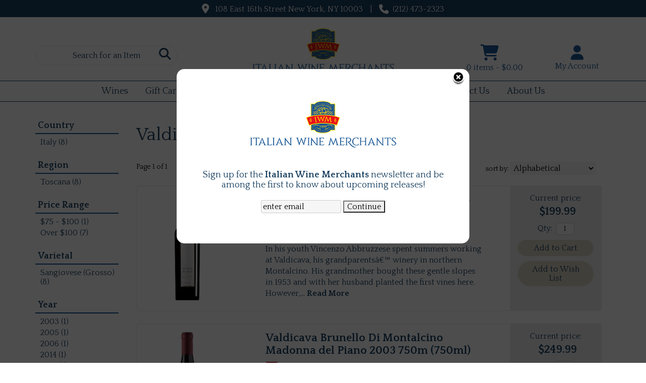

--- FILE ---
content_type: text/html; charset=ISO-8859-1
request_url: https://www.italianwinemerchants.com/brands/Valdicava
body_size: 13306
content:
<!doctype html>
<html lang="en">
<head>
<title>Valdicava - Italian Wine Merchants</title>
<link rel="preconnect" href="https://ajax.googleapis.com/" crossorigin>
<link rel="dns-prefetch" href="https://ajax.googleapis.com/">
<link rel="preconnect" href="https://www.googletagmanager.com/" crossorigin>
<link rel="dns-prefetch" href="https://www.googletagmanager.com/">
<link rel="preconnect" href="https://fonts.googleapis.com" crossorigin>
<link rel="dns-prefetch" href="https://fonts.googleapis.com">
<meta name="msvalidate.01" content="209B561DEAA2F962BEF96B65F926A647" />
	<meta name="geo.placename" content="108 East 16th Street,New York,NY"/>
	<meta name="geo.position" content="40.735587,-73.988874" />
	<meta name="geo.region" content="New York NY,USA" />
	        <meta name="msvalidate.01" content="F40ED45ADD516263E24848F00A6815B3" />
              
        <link rel="apple-touch-icon" href="/images/sites/italianwinemerchants/apple-touch-icon.png" />
        <meta name="description" content="Valdicava - Italian Wine Merchants. Search our inventory to find the best valdicava at the best prices." />
<meta name="keywords" content="Italian, Wine, Merchants, inventory, wine price, wine shopping" />
<link href="/images/sites/italianwinemerchants/favicon.ico?v=6" rel="icon" />

<meta property="og:site_name" content="Italian Wine Merchants">
<meta property="og:type" content="product" />
<meta property="og:url" content="https://www.italianwinemerchants.com/brands/Valdicava" />
<meta property="og:title" content="Valdicava">
<meta property="og:description" content="Valdicava - Italian Wine Merchants. Search our inventory to find the best valdicava at the best prices." />
		<meta property="og:image" content="https://www.italianwinemerchants.com/images/sites/italianwinemerchants/italian-wine-merchants-logo.png" />
		<meta name="viewport" content="width=device-width, initial-scale=1.0"">

	<link rel="stylesheet" type="text/css" href="/skins/gentle/css/master.css?v=14">
	<!--[if lte IE 8]>
      <link rel="stylesheet" type="text/css" href="/skins/gentle/css/ie.css" />
<![endif]-->

	<script src="https://ajax.googleapis.com/ajax/libs/jquery/3.5.1/jquery.min.js"></script>
	   	<script src="/js/jquery/colorbox/jquery.colorbox-min.js"></script>
	<link rel="stylesheet" href="/js/jquery/colorbox-master/colorbox.css"/>
	
<script>
      function vrfCDrop() {
   	if (!confirm("Are you sure you want to delete your entire cart?") ) {
         	return false;
   	}
   	window.location.href="/cart.html?rmc=1";
   }

   function verify_zpo(frm) {
        var txt = "";
        if (frm.request.value == "") {
            txt = "Please enter the information for your request";
        }
        if (!echeck(frm.yem.value) ) {
            txt = "Please enter a valid email address";
            frm.yem.focus();
        }
        if (frm.yem.value == "") {
            txt = "Please enter your email address";
            frm.yem.focus();
        }
	        if (frm.flname.value == "") {
            txt = "Please enter your first and last name";
            frm.flname.focus();
        }
	        if (txt != "") {
           poerror.innerHTML = "<br><img src='/images/spacer.gif' height='5'><br><span class='rd12'><b>"+txt+"</b></span><br><img src='/images/spacer.gif' height='5'><br>";
           onlyShow(poerror);
           return false;
        }
        frm.submit();
   }

   function isInt(num) {
	if (num.match(/[^0-9]/) )
	   return false;
	return true;
   }
function echeck(str) {
   var at="@"
   var dot="."
   var lat=str.indexOf(at)
   var lstr=str.length
   var ldot=str.indexOf(dot)
   if (str.indexOf(at)==-1){
      return false
   }

   if (str.indexOf(at)==-1 || str.indexOf(at)==0 || str.indexOf(at)==lstr){
      return false
   }

   if (str.indexOf(dot)==-1 || str.indexOf(dot)==0 || str.indexOf(dot)==lstr){
      return false
   }

   if (str.indexOf(at,(lat+1))!=-1){
      return false
   }

   if (str.substring(lat-1,lat)==dot || str.substring(lat+1,lat+2)==dot){
      return false
   }

   if (str.indexOf(dot,(lat+2))==-1){
      return false
   }

   if (str.indexOf(" ")!=-1){
      return false
   }

   return true
}
</script>
<!--[if IE 7]>
<link rel="stylesheet" type="text/css" href="/skins/gentle/css/ie7.css" />
<![endif]-->
<!--[if lt IE 7]>
<link rel="stylesheet" type="text/css" href="/skins/gentle/css/ie6.css" />
<script type="text/javascript" src="/skins/gentle/js/DD_belatedPNG_0.0.8a-min.js"></script>
<script type="text/javascript">
DD_belatedPNG.fix('#logo img');
</script>
<![endif]-->
        <script type="text/javascript" src="/skins/gentle/js/jquery.cookie.js"></script>
	        	<script type="text/javascript" src="/skins/gentle/js/gentle-2.js?v=5"></script>
        	   <script type='text/javascript' src='/js/jquery/autocomplete/jquery.autocomplete.js'></script>
   		<!-- GA4 Integration -->
  	<script async src="https://www.googletagmanager.com/gtag/js?id=G-N9GSPM6RH8"></script>
  	<script>
    	window.dataLayer = window.dataLayer || [];
    	function gtag(){dataLayer.push(arguments);}
    	gtag('js', new Date());

    	gtag('config', 'G-N9GSPM6RH8');
  	</script>
	<script>;(function($){
	$.fn.superfish = function(op){

		var sf = $.fn.superfish,
			c = sf.c,
			$arrow = $(['<span class="',c.arrowClass,'"> &#187;</span>'].join('')),
			over = function(){
				var $$ = $(this), menu = getMenu($$);
				clearTimeout(menu.sfTimer);
				$$.showSuperfishUl().siblings().hideSuperfishUl();
			},
			out = function(){
				var $$ = $(this), menu = getMenu($$), o = sf.op;
				clearTimeout(menu.sfTimer);
				menu.sfTimer=setTimeout(function(){
					o.retainPath=($.inArray($$[0],o.$path)>-1);
					$$.hideSuperfishUl();
					if (o.$path.length && $$.parents(['li.',o.hoverClass].join('')).length<1){over.call(o.$path);}
				},o.delay);	
			},
			getMenu = function($menu){
				var menu = $menu.parents(['ul.',c.menuClass,':first'].join(''))[0];
				sf.op = sf.o[menu.serial];
				return menu;
			},
			addArrow = function($a){ $a.addClass(c.anchorClass).append($arrow.clone()); };
			
		return this.each(function() {
			var s = this.serial = sf.o.length;
			var o = $.extend({},sf.defaults,op);
			o.$path = $('li.'+o.pathClass,this).slice(0,o.pathLevels).each(function(){
				$(this).addClass([o.hoverClass,c.bcClass].join(' '))
					.filter('li:has(ul)').removeClass(o.pathClass);
			});
			sf.o[s] = sf.op = o;
			
			$('li:has(ul)',this)[($.fn.hoverIntent && !o.disableHI) ? 'hoverIntent' : 'hover'](over,out).each(function() {
				if (o.autoArrows) addArrow( $('>a:first-child',this) );
			})
			.not('.'+c.bcClass)
				.hideSuperfishUl();
			
			var $a = $('a',this);
			$a.each(function(i){
				var $li = $a.eq(i).parents('li');
				$a.eq(i).focus(function(){over.call($li);}).blur(function(){out.call($li);});
			});
			o.onInit.call(this);
			
		}).each(function() {
			menuClasses = [c.menuClass];
			// if (sf.op.dropShadows  && !($.browser.msie && $.browser.version < 7)) menuClasses.push(c.shadowClass);
			$(this).addClass(menuClasses.join(' '));
		});
	};

	var sf = $.fn.superfish;
	sf.o = [];
	sf.op = {};
	sf.IE7fix = function(){
		var o = sf.op;
		// if ($.browser.msie && $.browser.version > 6 && o.dropShadows && o.animation.opacity!=undefined)
			// this.toggleClass(sf.c.shadowClass+'-off');
		};
	sf.c = {
		bcClass     : 'sf-breadcrumb',
		menuClass   : 'sf-js-enabled',
		anchorClass : 'sf-with-ul',
		arrowClass  : 'sf-sub-indicator',
		shadowClass : 'sf-shadow'
	};
	sf.defaults = {
		hoverClass	: 'sfHover',
		pathClass	: 'overideThisToUse',
		pathLevels	: 1,
		delay		: 100,
		animation	: {opacity:'show'},
		speed		: 'fast',
		autoArrows	: true,
		dropShadows : true,
		disableHI	: false,		// true disables hoverIntent detection
		onInit		: function(){}, // callback functions
		onBeforeShow: function(){},
		onShow		: function(){},
		onHide		: function(){}
	};
	$.fn.extend({
		hideSuperfishUl : function(){
			var o = sf.op,
				not = (o.retainPath===true) ? o.$path : '';
			o.retainPath = false;
			var $ul = $(['li.',o.hoverClass].join(''),this).add(this).not(not).removeClass(o.hoverClass)
					.find('>ul').hide().css('visibility','hidden');
			o.onHide.call($ul);
			return this;
		},
		showSuperfishUl : function(){
			var o = sf.op,
				sh = sf.c.shadowClass+'-off',
				$ul = this.addClass(o.hoverClass)
					.find('>ul:hidden').css('visibility','visible');
			sf.IE7fix.call($ul);
			o.onBeforeShow.call($ul);
			$ul.animate(o.animation,o.speed,function(){ sf.IE7fix.call($ul); o.onShow.call($ul); });
			return this;
		}
	});

})(jQuery);
jQuery(function(){
	jQuery('ul.sf-menu').superfish();
});
  	</script>
	  	<link rel="stylesheet" href="//ajax.googleapis.com/ajax/libs/jqueryui/1.12.1/themes/smoothness/jquery-ui.css">
	<script src="//ajax.googleapis.com/ajax/libs/jqueryui/1.12.1/jquery-ui.min.js"></script>
  	<script>
	var prdct = 0;
  	$.widget( "custom.catcomplete", $.ui.autocomplete, {
    	   _create: function() {
      		this._super();
      		this.widget().menu( "option", "items", "> :not(.ui-autocomplete-category)" );
    	   },
	   _renderMenu: function( ul, items ) {
      		var that = this,
        	currentCategory = "";
      	  	$.each( items, function( index, item ) {
        		var li;
        		if ( item.category != currentCategory ) {
				var extra = "";
				if (prdct == 0 && item.category == "Product Suggestions") {
					extra = " ui-extra";
				}
          			ul.append( "<li class='ui-autocomplete-category"+extra+"'>" + item.category + "</li>" );
          			currentCategory = item.category;
        		}
        		li = that._renderItemData( ul, item );
        		if ( item.category == "Product Suggestions") {
          			li.html("<table width='100%' cellpadding='0' cellspacing='0'><tr><td width='130' class='msimg' align='center'>"+item.img+"</td><td>"+item.label+"<br><div style='padding-top: 5px;'>"+item.bottle+"</div></td></tr></table>");
          		/* li.attr( "aria-label", item.category + " : " + item.label ); */
        		}
      		});
    	     }
  	});
  	</script>
  	<script>
  	$(function() {
    		$( "#items" ).catcomplete({
			      			source: "/search/megasearch.html",
      			minLength: 1,
      			select: function( event, ui ) {
        			window.location.href=ui.item.url; 
        			return false;
      			}
    		})
  	});
  	</script>
	<script>
	</script>
        <link href="/js/jquery/modal/modal.css"  rel="stylesheet" type="text/css" />
        <link rel="stylesheet" type="text/css" href="/css/sites/skins/full-width-head.css" media="screen" />                <style>
                #mcsec,.container_12 .grid_12, .container_12,#headwrap{width:1140px;}
                .sf-menu,.sf-contener{width:1140px!important;}
                </style>
                <link rel="stylesheet" type="text/css" href="/css/sites/italianwinemerchants/style.css?v=1" media="screen" /><link href="https://fonts.googleapis.com/css?family=Quattrocento:400,700" rel="stylesheet">
	<style>
	.ui-menu .ui-menu-item-wrapper, .ui-autocomplete-category,.prod_detail .box .box-heading, h2, #footer h3, input#items.ui-autocomplete-input, h1, body, td, th, input, textarea, select, a { font-family: 'Quattrocento', sans-serif; }
	h1, .welcome, .box .box-heading, #footer-top-outside h2, #footer h3, .product-grid .name a { font-family: 'Quattrocento', sans-serif;  }
	</style>
	<script>
 $(window).on('load', function () {
    $('#logo img').css('transition', 'all 0.5s ease');
    $('#logo').css('transition', 'all 0.5s ease');
    $('#head_container').css('transition', 'all 0.4s ease');
    $('#emwrap').css('transition', 'all 0.5s ease');
    $('#cart').css('transition', 'all 0.5s ease');
    $('.navigation').css('transition', 'all 0.5s ease');
    $('#btnsrc').css('transition', 'all 0.5s ease');
    $('#sfrm').css('transition', 'all 0.5s ease');
    $('#hdlnks').css('transition', 'all 0.5s ease');
    jQuery(window).scroll(function () {
        if (jQuery(window).scrollTop() >= 20) {
                $('#logo img').css('height', '75px');
                $('#logo').css('margin-left', '460px');
                $('#head_container').css('top', '0px');
                $('#head_container').css('height', '146px');
                $('#sfrm').css('top', '10px');
                $('#hdlnks').css('top', '35px');
                $('#cart').css('top', '30px');
                $('.navigation').css('margin-top', '104px');
        }
        else {
                $('#logo').css('margin-left', '425px');
                $('#head_container').css('height', '183px');
                $('#hdlnks').css('top', '55px');
                $('#sfrm').css('top', '30px');
                $('#cart').css('top', '50px');
                $('#logo img').css('height', '100px');
                $('.navigation').css('margin-top', '125px');
                $('#head_container').css('top', '35px');
        }
    });
});
</script>
			<script src="https://kit.fontawesome.com/63a3c6e7c0.js" crossorigin="anonymous"></script>
        	<style>#head_container{top:30px;}</style></head>

   <body>
           <div id="topbar">
                <div id="topbar-inner">
			                        	<i class="fa fa-map-marker" style="font-size:1.2em;position:relative;top:1px"><span></span></i>
                        	&nbsp;
                        	<a href="https://www.google.com/maps?saddr=Current+Location&daddr=108+East+16th+Street+New+York,+NY+10003" target="_blank">108 East 16th Street New York, NY 10003</a>
				<img src='/images/spacer.gif' class='spacer_img' border='0' bgcolor='#FFFFFF' width='10' height='1' alt='' />|<img src='/images/spacer.gif' class='spacer_img' border='0' bgcolor='#FFFFFF' width='10' height='1' alt='' />				                        		<i class="fa fa-phone" style="font-size:1.2em;top:2px;position:relative;"></i>&nbsp;
                        		(212) 473-2323					                </div>
        </div>
        
	 	<div id="head_container">
	 	<div id="head_inside" class="container_12">
			<div id="headwrap">
			<div id="logo"><a href="/"><img  title="Italian Wine Merchants" alt="Italian Wine Merchants" src="/images/sites/italianwinemerchants/italian-wine-merchants-logo.png?2"></a></div>
	</div>                        <div id="cart">
                            <div style="" class="heading">
				                                	&nbsp;<i class="fa fa-shopping-cart fa-2x" style="color:#141414;font-size:1.3em;"></i>
					                                <h4>Cart</h4>
                                <a class="cart_val" href="/cart.html"><span id="cart_total">&nbsp;0 items - $0.00</span></a>
                            </div>
                                                            <div id="cart_items" class="content">Your cart is empty</div>
                                                        </div>
			<script>
		function kwsrch() {
							$('#sfrm').submit();
						}
		</script>
		<form action="/websearch_results.html" method="get" id="sfrm">
			                                <div class="button-search" style="" onclick="kwsrch(); return false;"><i><span class="fa fahead fa-search"></span></i></div>
                                			<div class="ui-widget">
				<label for="wines"></label>
				<input tabindex=1 name="kw" id="items" value="" placeholder="Search for an Item" onclick="">
			</div>
		</form>
			<div id="hdlnks">
					<div class="hdlnkln" id="hdlnmy">
						<a href="/account.html"><i class="fa fa-user"><span></span></i>&nbsp;&nbsp;<span>My Account</span></a></div>
				</div>	
			</div>
		        <div class="navigation">
			                <div class="sf-contener">
                                        <ul id="topnav" class="sf-menu">
                                                        <li class='nav_first'><a alt="Wines" title="Wines" href="/wines/">Wines</a>
                                   <ul  class="ulul">
           <li><a href="#">By Country</a>
        <ul class="ulul">
       		                       	<li><a href="/wines/All/Austria">Austria</a></li>
                       	                       	<li><a href="/wines/All/Chile">Chile</a></li>
                       	                       	<li><a href="/wines/All/France">France</a></li>
                       	                       	<li><a href="/wines/All/Germany">Germany</a></li>
                       	                       	<li><a href="/wines/All/Italy">Italy</a></li>
                       	                       	<li><a href="/wines/All/Portugal">Portugal</a></li>
                       	                       	<li><a href="/wines/All/Slovenia">Slovenia</a></li>
                       	                       	<li><a href="/wines/All/South-Africa">South Africa</a></li>
                       	                       	<li><a href="/wines/All/Spain">Spain</a></li>
                       	                       	<li><a href="/wines/All/United-States">United States</a></li>
                       	                       			<li><a href="/wines/?m=country">Show more</a></li>
                       			               </ul>
               </li>
                       <li><a href="#">By Region</a>
        <ul class="ulul">
       		                       	<li><a href="/wines/All/All/All/Bordeaux">Bordeaux</a></li>
                       	                       	<li><a href="/wines/All/All/All/Burgundy">Burgundy</a></li>
                       	                       	<li><a href="/wines/All/All/All/California">California</a></li>
                       	                       	<li><a href="/wines/All/All/All/Campania">Campania</a></li>
                       	                       	<li><a href="/wines/All/All/All/Champagne">Champagne</a></li>
                       	                       	<li><a href="/wines/All/All/All/Piemonte">Piemonte</a></li>
                       	                       	<li><a href="/wines/All/All/All/Rhone-Valley">Rhone Valley</a></li>
                       	                       	<li><a href="/wines/All/All/All/Rioja">Rioja</a></li>
                       	                       	<li><a href="/wines/All/All/All/Toscana">Toscana</a></li>
                       	                       	<li><a href="/wines/All/All/All/Veneto">Veneto</a></li>
                       	                       			<li><a href="/wines/?m=region">Show more</a></li>
                       			               </ul>
               </li>
                       <li><a href="#">By Size</a>
        <ul class="ulul">
       		                       	<li><a href="/websearch_results.html?item_type=wine&size=375">375ml</a></li>
                       	                       	<li><a href="/websearch_results.html?item_type=wine&size=500">500ml</a></li>
                       	                       	<li><a href="/websearch_results.html?item_type=wine&size=750">750ml</a></li>
                       	                       	<li><a href="/websearch_results.html?item_type=wine&size=1500">1.5L</a></li>
                       	                       	<li><a href="/websearch_results.html?item_type=wine&size=3000">3L</a></li>
                       	                       	<li><a href="/websearch_results.html?item_type=wine&size=6000">6L</a></li>
                       	               </ul>
               </li>
                       <li><a href="#">By Varietal</a>
        <ul class="ulul">
       		                       	<li><a href="/wines/Bordeaux-Blend">Bordeaux Blend</a></li>
                       	                       	<li><a href="/wines/Cabernet-Sauvignon-Blend">Cabernet Sauvignon Blend</a></li>
                       	                       	<li><a href="/wines/Champagne-Blend">Champagne Blend</a></li>
                       	                       	<li><a href="/wines/Chardonnay">Chardonnay</a></li>
                       	                       	<li><a href="/wines/Nebbiolo">Nebbiolo</a></li>
                       	                       	<li><a href="/wines/Pinot-Noir">Pinot Noir</a></li>
                       	                       	<li><a href="/wines/Sangiovese">Sangiovese</a></li>
                       	                       	<li><a href="/wines/Sangiovese-Grosso">Sangiovese (Grosso)</a></li>
                       	                       	<li><a href="/wines/Sangiovese-Blend">Sangiovese Blend</a></li>
                       	                       	<li><a href="/wines/Syrah">Syrah</a></li>
                       	                       			<li><a href="/wines/?m=varietal">Show more</a></li>
                       			               </ul>
               </li>
                       <li><a href="#">By Winery</a>
        <ul class="ulul">
       		                       	<li><a href="/brands/Angelo">Angelo</a></li>
                       	                       	<li><a href="/brands/Billecart-Salmon">Billecart-Salmon</a></li>
                       	                       	<li><a href="/brands/Chapoutier-M.">Chapoutier M.</a></li>
                       	                       	<li><a href="/brands/Conterno">Conterno</a></li>
                       	                       	<li><a href="/brands/Gaja">Gaja</a></li>
                       	                       	<li><a href="/brands/Giacomo">Giacomo</a></li>
                       	                       	<li><a href="/brands/Giuseppe">Giuseppe</a></li>
                       	                       	<li><a href="/brands/Joseph-Drouhin">Joseph Drouhin</a></li>
                       	                       	<li><a href="/brands/Ornellaia-Tenuta">Ornellaia (Tenuta)</a></li>
                       	                       	<li><a href="/brands/Paolo">Paolo</a></li>
                       	                       			<li><a href="/wines/?m=winery">Show more</a></li>
                       			               </ul>
               </li>
                       <li><a href="#">By Year</a>
        <ul class="ulul">
       		                       	<li><a href="/wines/All/All/2010">2010</a></li>
                       	                       	<li><a href="/wines/All/All/2015">2015</a></li>
                       	                       	<li><a href="/wines/All/All/2016">2016</a></li>
                       	                       	<li><a href="/wines/All/All/2017">2017</a></li>
                       	                       	<li><a href="/wines/All/All/2018">2018</a></li>
                       	                       	<li><a href="/wines/All/All/2019">2019</a></li>
                       	                       	<li><a href="/wines/All/All/2020">2020</a></li>
                       	                       	<li><a href="/wines/All/All/2021">2021</a></li>
                       	                       	<li><a href="/wines/All/All/2022">2022</a></li>
                       	                       	<li><a href="/wines/All/All/2023">2023</a></li>
                       	                       			<li><a href="/wines/?m=year">Show more</a></li>
                       			               </ul>
               </li>
                       <li><a href="#">By Type</a>
        <ul class="ulul">
       		                       	<li><a href="/wines/?item_type=biodynamic">Biodynamic</a></li>
                       	                       	<li><a href="/wines/?item_type=dessert">Dessert</a></li>
                       	                       	<li><a href="/wines/?item_type=kosher">Kosher</a></li>
                       	                       	<li><a href="/wines/?item_type=organic">Organic</a></li>
                       	                       	<li><a href="/wines/?item_type=red">Red</a></li>
                       	                       	<li><a href="/wines/?item_type=rose">Rose</a></li>
                       	                       	<li><a href="/wines/?item_type=sparkling">Sparkling</a></li>
                       	                       	<li><a href="/wines/?item_type=white">White</a></li>
                       	               </ul>
               </li>
                  </ul>
                                   </li>
                                                                <li>
                                                                        <a href="https://www.italianwinemerchants.com/gift-cards/new">Gift Cards</a>
                                                                                <ul class="ulul">
                                                                                </ul>
                                                                        </li>
                                                <li class='nav_sale'><a href="/items-on-sale/">Value Wines</a>
                                </li>
                        <li id="heventli"><a alt="Events" title="Events" href="/wine-tastings/">Events</a>
                        <ul class="ulul">
		                   	<li><a class="" href="/topics/Private-Events-g7384645rq">Private Events</a></li>
	                </ul>
                        </li>
                                        <li class='mli1'><a alt="Wine Clubs" title="Wine Clubs" href="/wine-clubs/">Wine Clubs</a>
                                        <ul class="ulul">
                                                                                </ul>
				</li>
                                                                <li><a href="/blog/">Daily Offers</a>
					                                        	<ul>
                                        	                                        	</ul>
						                                </li>
                                        <li><a href="/contact-us.html">Contact Us</a>
                                <li id="abtus" class=""><a alt="About Us" title="About Us" href="/about-us.html">About Us</a>
		        		<ul class="ulul aboutusul">
                                                                        <li><a href="/faq.html">F.A.Q.'s</a></li>
                                                                                <li><a href="/delivery-policy.html">Delivery Policy</a></li>
					                                        <li><a href="/shipping-policy.html">Shipping Policy</a></li>
                                                                    </ul>
				</li>
	                    </ul>
		</div>
		                	<div class="clear"></div>
						</div>
			</div>
			        		<div class="container_12">
			<div id="mmnwrap" style="width: 1140px;margin-left: auto;margin-right: auto;"><div class="grid_12 search" id="mcsec">
		<div id="notification" class="hide_on_fluid"></div>
      
        		<div id="column-left">
			                <div class="box">
		        <div class="box-content">
        	<div class="box-category boxtop">
		                <ul>
   	                       	<li class='lnavtopli countrywrap'>
			<a href="#"  class="active">Country</a>
		        <ul id='country_short'>
			                        	<li><a href="/websearch_results.html?country=Italy&winery=Valdicava&sortby=winery&l=25">Italy (8)</a></li>
				                	</ul>
                	</li>
			                    	<li class='lnavtopli regionwrap'>
			<a href="#"  class="active">Region</a>
		        <ul id='region_short'>
			                        	<li><a href="/websearch_results.html?winery=Valdicava&sortby=winery&region=Toscana&l=25">Toscana (8)</a></li>
				                	</ul>
                	</li>
			                    	<li class='lnavtopli price_bandwrap'>
			<a href="#"  class="active">Price Range</a>
		        <ul id='price_band_short'>
			                        	<li><a href="/websearch_results.html?page=1&price_band=100&winery=Valdicava&sortby=winery&l=25">$75 - $100 (1)</a></li>
				                        	<li><a href="/websearch_results.html?page=1&price_band=101&winery=Valdicava&sortby=winery&l=25">Over $100 (7)</a></li>
				                	</ul>
                	</li>
			                    	<li class='lnavtopli varietalwrap'>
			<a href="#"  class="active">Varietal</a>
		        <ul id='varietal_short'>
			                        	<li><a href="/websearch_results.html?varietal=Sangiovese+%28Grosso%29&winery=Valdicava&sortby=winery&l=25">Sangiovese (Grosso) (8)</a></li>
				                	</ul>
                	</li>
			                    	<li class='lnavtopli yearwrap'>
			<a href="#"  class="active">Year</a>
		        <ul id='year_short'>
			                        	<li><a href="/websearch_results.html?winery=Valdicava&year=2003&sortby=winery&l=25">2003 (1)</a></li>
				                        	<li><a href="/websearch_results.html?winery=Valdicava&year=2005&sortby=winery&l=25">2005 (1)</a></li>
				                        	<li><a href="/websearch_results.html?winery=Valdicava&year=2006&sortby=winery&l=25">2006 (1)</a></li>
				                        	<li><a href="/websearch_results.html?winery=Valdicava&year=2014&sortby=winery&l=25">2014 (1)</a></li>
				                        	<li><a href="/websearch_results.html?winery=Valdicava&year=2015&sortby=winery&l=25">2015 (1)</a></li>
				                        	<li><a href="/websearch_results.html?winery=Valdicava&year=2016&sortby=winery&l=25">2016 (2)</a></li>
				                        	<li><a href="/websearch_results.html?winery=Valdicava&year=2019&sortby=winery&l=25">2019 (1)</a></li>
				                	</ul>
                	</li>
			                    	<li class='lnavtopli desc2wrap'>
			<a href="#"  class="active">Type</a>
		        <ul id='desc2_short'>
			                        	<li><a href="/websearch_results.html?winery=Valdicava&sortby=winery&l=25&item_type=red">Reds (8)</a></li>
				                	</ul>
                	</li>
						</ul>
			</div>
		</div>
      		<div class="clear"></div>
   		                	</div>
        		</div>  
        		<div id="content">        <div><h1 class="colr heading">Valdicava</h1></div><div id="srcrz">   <div class="sorting">
	<ul>
		                <li class="txt">Page 1 of 1</li>
                <li class='numbrs active'><a href='/brands/Valdicava?page=1&winery=Valdicava&sortby=winery&l=25' class='numbrs active'>1</a></li><li></li>        </ul>
	<div align="right" id="sbwrap" style="font-size: 12px; padding: 10px 10px 0px 0px;">
		<form action="/brands/Valdicava" method="get">
					<input type="hidden" value="Valdicava" name="winery">
						<span class='srt'>sort by:</span>
					<select onchange="this.form.submit(); return false;" id="sortbydrop" name="sortby">
			<option value="winery" selected>Alphabetical</option>
			<option value="bottle">Price - Low to High</option>
			<option value="dbottle">Price - High to Low</option>
							<option value="year">Vintage</option>
						</select>
		</form>
	</div>
   	<!-- <a href="#" class="switch_thumb">&nbsp;</a> -->
   </div>

         	<div>&nbsp;</div>
	  <div style="display: block"></div>
	  <div class="product-list">
    <div>
                  <table  width='100%' class='wf_content prow' border='0' cellpadding='0' cellspacing='0'>
	 	                <tr>
		                	<td width="170px" valign='top' class='resimg' align='center'><div class='rimgaw'><span class="helper"></span><a href="/wines/Valdicava-Valdicava-Brunello-di-Montalcino-2005-2005-w18159810d" title="Valdicava Brunello di Montalcino 2005 <span>(750ml)</span>"><img title="Valdicava Brunello di Montalcino 2005 (750)" alt="Valdicava Brunello di Montalcino 2005 (750)" src='/thumb/thumbme.html?src=/images/sites/italianwinemerchants/labels/valdicava-valdicava-brunello-di-montalcino-2005.jpg&w=160&h=230' border='0'></a></div>
							</td>
                		<td width='10'><img src='/images/spacer.gif' class='spacer_img' border='0' bgcolor='#FFFFFF' width='1' height='10' alt='' /></td>
				                	<td valign='top' class="srmid" align='left'>
			                   <table class='wf_content' width='100%' cellpadding='0' cellspacing='0'  border='0'>
                   <tr><td>
		   			<a  href='/wines/Valdicava-Valdicava-Brunello-di-Montalcino-2005-2005-w18159810d' class='rebl15'>Valdicava Brunello di Montalcino 2005 <span>(750ml)</span></a>
					   </td></tr>
		                   <tr><td class='wf_content'>
			                        <table  width="100%" cellpadding="0" cellspacing="0" border="0" class="wf_content rgenr" >
                   				<tr>
                        <td>
                                                    <table class='itrev' cellpadding="0" cellspacing="0" border="0">
                            <tr><td align='left'>
                           <table  width="100%" cellpadding="0" cellspacing="0" border="0">
			   <tr>
                           <td align='left'><img alt="Red Wine" title="Red Wine" src="/images/sites/red.png">&nbsp;</td>                           </td></tr></table>
                           </tr></table>
                                                   </td></tr>
                                                        <tr><td class='wf_content resultdesc' colspan='4'>
				In his youth Vincenzo Abbruzzese spent summers working at Valdicava,
his grandparentsâ€™ winery in northern Montalcino. His grandmother bought
these gentle slopes in 1953 and with her husband planted the first
vines here. However,... <a  href='/wines/Valdicava-Valdicava-Brunello-di-Montalcino-2005-2005-w18159810d' class='nav'><b>Read More</b></a>				</td></tr>
                           	                        </table>
			                   </td></tr>
                   <tr><td bgcolor=''><img src='/images/spacer.gif' class='spacer_img' border='0' bgcolor='#' width='1' height='10' alt='' /></td></tr>                   </table>
			                </td>
						<td valign='top' width='10'>&nbsp;</td>
							<td valign='top' width='150' class="rpwrap">
                           <table class='prwrp' width='100%' cellspacing='0' cellpadding='0'><tr><td valign='top' width='220'><a href='/wines/Valdicava-Valdicava-Brunello-di-Montalcino-2005-2005-w18159810d' class='blu14'>Current price:</a>&nbsp;&nbsp;<span class='rd14'><b>$199.99</b></span></td></tr></table>				<div class="pricewrap a">
				                                       		<div class='qtw'>Qty:  <input class="qtxt" value="1" type="text" size="3" id="qty_w18159810d" maxlength='3'>
												</div>
													<div class='lnotifw' id="w18159810dcfmw" style="display: none;">
							<div class='lnotif' id="w18159810dcfm">
							</div>
							</div>
														<div class='qtwa'><a onclick="if (!isInt($('#qty_w18159810d').val())) { alert('Please enter only whole numbers'); return; } if ($('#qty_w18159810d').val() == '') { return; } $('#w18159810dcfmw').show(); $('#w18159810dcfm').html('<div class=lnotif><div class=attention>Saving quantities...</div></div>'); noscrolladdToCartQty('w18159810d', $('#qty_w18159810d').val(), 'w18159810dcfm');" class="button">Add to Cart</a></div>
                                									<div id="wishw18159810d" class='qtwc qtwish'><a href="/login.html?done=%2Fwishlist-add-item.html%3Fdoneaddredir%3D1%26size%3D750%26year%3D2005%26tp%3Dt8092193l5" class="button">Add to Wish List</a></div>
										</div>
							</td>
					</tr>
		                </table>
		  </div>
    <div>
                  <table  width='100%' class='wf_content prow' border='0' cellpadding='0' cellspacing='0'>
	 	                <tr>
		                	<td width="170px" valign='top' class='resimg' align='center'><div class='rimgaw'><span class="helper"></span><a href="/wines/Valdicava-Valdicava-Brunello-Di-Montalcino-Madonna-del-Piano-2003-750m-2003-w7932486av" title="Valdicava Brunello Di Montalcino Madonna del Piano 2003 750m <span>(750ml)</span>"><img border="0" title="Valdicava Brunello Di Montalcino Madonna del Piano 2003 750m <span>(750ml)</span>" alt="Valdicava Brunello Di Montalcino Madonna del Piano 2003 750m <span>(750ml)</span>" src='/thumb/thumbme.html?src=/images/sites/italianwinemerchants/red.png&w=160&h=230'></a></div>
							</td>
                		<td width='10'><img src='/images/spacer.gif' class='spacer_img' border='0' bgcolor='#FFFFFF' width='1' height='10' alt='' /></td>
				                	<td valign='top' class="srmid" align='left'>
			                   <table class='wf_content' width='100%' cellpadding='0' cellspacing='0'  border='0'>
                   <tr><td>
		   			<a  href='/wines/Valdicava-Valdicava-Brunello-Di-Montalcino-Madonna-del-Piano-2003-750m-2003-w7932486av' class='rebl15'>Valdicava Brunello Di Montalcino Madonna del Piano 2003 750m <span>(750ml)</span></a>
					   </td></tr>
		                   <tr><td class='wf_content'>
			                        <table  width="100%" cellpadding="0" cellspacing="0" border="0" class="wf_content rgenr" >
                   				<tr>
                        <td>
                                                    <table class='itrev' cellpadding="0" cellspacing="0" border="0">
                            <tr><td align='left'>
                           <table  width="100%" cellpadding="0" cellspacing="0" border="0">
			   <tr>
                           <td align='left'><img alt="Red Wine" title="Red Wine" src="/images/sites/red.png">&nbsp;</td>                           </td></tr></table>
                           </tr></table>
                                                   </td></tr>
                                                        <tr><td class='wf_content resultdesc' colspan='4'>
				Valdicava, located in the cooler northern sector of Montalcino near Montosoli, has earned a reputation as one of the regionâ€™s most powerful and age-worthy producers. Founded in 1953 and revitalized by Vincenzo Abbruzzese in... <a  href='/wines/Valdicava-Valdicava-Brunello-Di-Montalcino-Madonna-del-Piano-2003-750m-2003-w7932486av' class='nav'><b>Read More</b></a>				</td></tr>
                           	                        </table>
			                   </td></tr>
                   <tr><td bgcolor=''><img src='/images/spacer.gif' class='spacer_img' border='0' bgcolor='#' width='1' height='10' alt='' /></td></tr>                   </table>
			                </td>
						<td valign='top' width='10'>&nbsp;</td>
							<td valign='top' width='150' class="rpwrap">
                           <table class='prwrp' width='100%' cellspacing='0' cellpadding='0'><tr><td valign='top' width='220'><a href='/wines/Valdicava-Valdicava-Brunello-Di-Montalcino-Madonna-del-Piano-2003-750m-2003-w7932486av' class='blu14'>Current price:</a>&nbsp;&nbsp;<span class='rd14'><b>$249.99</b></span></td></tr></table>				<div class="pricewrap a">
				                                       		<div class='qtw'>Qty:  <input class="qtxt" value="1" type="text" size="3" id="qty_w7932486av" maxlength='3'>
												</div>
													<div class='lnotifw' id="w7932486avcfmw" style="display: none;">
							<div class='lnotif' id="w7932486avcfm">
							</div>
							</div>
														<div class='qtwa'><a onclick="if (!isInt($('#qty_w7932486av').val())) { alert('Please enter only whole numbers'); return; } if ($('#qty_w7932486av').val() == '') { return; } $('#w7932486avcfmw').show(); $('#w7932486avcfm').html('<div class=lnotif><div class=attention>Saving quantities...</div></div>'); noscrolladdToCartQty('w7932486av', $('#qty_w7932486av').val(), 'w7932486avcfm');" class="button">Add to Cart</a></div>
                                									<div id="wishw7932486av" class='qtwc qtwish'><a href="/login.html?done=%2Fwishlist-add-item.html%3Fdoneaddredir%3D1%26size%3D750%26year%3D2003%26tp%3Dt50689549t" class="button">Add to Wish List</a></div>
										</div>
							</td>
					</tr>
		                </table>
		  </div>
    <div>
                  <table  width='100%' class='wf_content prow' border='0' cellpadding='0' cellspacing='0'>
	 	                <tr>
		                	<td width="170px" valign='top' class='resimg' align='center'><div class='rimgaw'><span class="helper"></span><a href="/wines/Valdicava-Valdicava-Brunello-Di-Montalcino-Madonna-del-Piano-2015-750ml-2015-w3554228nw" title="Valdicava Brunello Di Montalcino Madonna del Piano 2015 750ml <span>(750ml)</span>"><img border="0" title="Valdicava Brunello Di Montalcino Madonna del Piano 2015 750ml <span>(750ml)</span>" alt="Valdicava Brunello Di Montalcino Madonna del Piano 2015 750ml <span>(750ml)</span>" src='/thumb/thumbme.html?src=/images/sites/italianwinemerchants/red.png&w=160&h=230'></a></div>
							</td>
                		<td width='10'><img src='/images/spacer.gif' class='spacer_img' border='0' bgcolor='#FFFFFF' width='1' height='10' alt='' /></td>
				                	<td valign='top' class="srmid" align='left'>
			                   <table class='wf_content' width='100%' cellpadding='0' cellspacing='0'  border='0'>
                   <tr><td>
		   			<a  href='/wines/Valdicava-Valdicava-Brunello-Di-Montalcino-Madonna-del-Piano-2015-750ml-2015-w3554228nw' class='rebl15'>Valdicava Brunello Di Montalcino Madonna del Piano 2015 750ml <span>(750ml)</span></a>
					   </td></tr>
		                   <tr><td class='wf_content'>
			                        <table  width="100%" cellpadding="0" cellspacing="0" border="0" class="wf_content rgenr" >
                   				<tr>
                        <td>
                                                    <table class='itrev' cellpadding="0" cellspacing="0" border="0">
                            <tr><td align='left'>
                           <table  width="100%" cellpadding="0" cellspacing="0" border="0">
			   <tr>
                           <td align='left'><img alt="Red Wine" title="Red Wine" src="/images/sites/red.png">&nbsp;</td>                           </td></tr></table>
                           </tr></table>
                                                   </td></tr>
                                                        <tr><td class='wf_content resultdesc' colspan='4'>
				The 2015 Madonna del Piano is a monumental expression of Brunello from a warm and generous vintage. It delivers intense aromas of black cherry, plum, wild rosemary, and crushed rose, layered with hints of mocha and spice. The... <a  href='/wines/Valdicava-Valdicava-Brunello-Di-Montalcino-Madonna-del-Piano-2015-750ml-2015-w3554228nw' class='nav'><b>Read More</b></a>				</td></tr>
                           	                        </table>
			                   </td></tr>
                   <tr><td bgcolor=''><img src='/images/spacer.gif' class='spacer_img' border='0' bgcolor='#' width='1' height='10' alt='' /></td></tr>                   </table>
			                </td>
						<td valign='top' width='10'>&nbsp;</td>
							<td valign='top' width='150' class="rpwrap">
                           <table class='prwrp' width='100%' cellspacing='0' cellpadding='0'><tr><td valign='top' width='220'><a href='/wines/Valdicava-Valdicava-Brunello-Di-Montalcino-Madonna-del-Piano-2015-750ml-2015-w3554228nw' class='blu14'>Current price:</a>&nbsp;&nbsp;<span class='rd14'><b>$299.99</b></span></td></tr></table>				<div class="pricewrap a">
				                                       		<div class='qtw'>Qty:  <input class="qtxt" value="1" type="text" size="3" id="qty_w3554228nw" maxlength='3'>
												</div>
													<div class='lnotifw' id="w3554228nwcfmw" style="display: none;">
							<div class='lnotif' id="w3554228nwcfm">
							</div>
							</div>
														<div class='qtwa'><a onclick="if (!isInt($('#qty_w3554228nw').val())) { alert('Please enter only whole numbers'); return; } if ($('#qty_w3554228nw').val() == '') { return; } $('#w3554228nwcfmw').show(); $('#w3554228nwcfm').html('<div class=lnotif><div class=attention>Saving quantities...</div></div>'); noscrolladdToCartQty('w3554228nw', $('#qty_w3554228nw').val(), 'w3554228nwcfm');" class="button">Add to Cart</a></div>
                                									<div id="wishw3554228nw" class='qtwc qtwish'><a href="/login.html?done=%2Fwishlist-add-item.html%3Fdoneaddredir%3D1%26size%3D750%26year%3D2015%26tp%3Dt6529191nh" class="button">Add to Wish List</a></div>
										</div>
							</td>
					</tr>
		                </table>
		  </div>
    <div>
                  <table  width='100%' class='wf_content prow' border='0' cellpadding='0' cellspacing='0'>
	 	                <tr>
		                	<td width="170px" valign='top' class='resimg' align='center'><div class='rimgaw'><span class="helper"></span><a href="/wines/Valdicava-Valdicava-Brunello-Di-Montalcino-Madonna-del-Piano-2016-15L-2016-w554774837" title="Valdicava Brunello Di Montalcino Madonna del Piano 2016 1.5L <span>(1.5L)</span>"><img title="Valdicava Brunello Di Montalcino Madonna del Piano 2016 1.5L (1500)" alt="Valdicava Brunello Di Montalcino Madonna del Piano 2016 1.5L (1500)" src='/thumb/thumbme.html?src=/images/sites/italianwinemerchants/labels/valdicava-valdicava-brunello-di-montalcino-madonna-del-piano-2016-1.5l.jpg&w=160&h=230' border='0'></a></div>
							</td>
                		<td width='10'><img src='/images/spacer.gif' class='spacer_img' border='0' bgcolor='#FFFFFF' width='1' height='10' alt='' /></td>
				                	<td valign='top' class="srmid" align='left'>
			                   <table class='wf_content' width='100%' cellpadding='0' cellspacing='0'  border='0'>
                   <tr><td>
		   			<a  href='/wines/Valdicava-Valdicava-Brunello-Di-Montalcino-Madonna-del-Piano-2016-15L-2016-w554774837' class='rebl15'>Valdicava Brunello Di Montalcino Madonna del Piano 2016 1.5L <span>(1.5L)</span></a>
					   </td></tr>
		                   <tr><td class='wf_content'>
			                        <table  width="100%" cellpadding="0" cellspacing="0" border="0" class="wf_content rgenr" >
                   				<tr>
                        <td>
                                                    <table class='itrev' cellpadding="0" cellspacing="0" border="0">
                            <tr><td align='left'>
                           <table  width="100%" cellpadding="0" cellspacing="0" border="0">
			   <tr>
                           <td align='left'><img alt="Red Wine" title="Red Wine" src="/images/sites/red.png">&nbsp;</td>                           </td></tr></table>
                           </tr></table>
                                                   </td></tr>
                                                        <tr><td class='wf_content resultdesc' colspan='4'>
				Christopher Deas, Italian Wine Merchants: â€œThis bottle picks up right where the 2016 Normale left off. As such, we were not expecting the Valdicava Riserva Madonna del Piano from the classic vintage of 2016 to be this approachable... <a  href='/wines/Valdicava-Valdicava-Brunello-Di-Montalcino-Madonna-del-Piano-2016-15L-2016-w554774837' class='nav'><b>Read More</b></a>				</td></tr>
                           	                        </table>
			                   </td></tr>
                   <tr><td bgcolor=''><img src='/images/spacer.gif' class='spacer_img' border='0' bgcolor='#' width='1' height='10' alt='' /></td></tr>                   </table>
			                </td>
						<td valign='top' width='10'>&nbsp;</td>
							<td valign='top' width='150' class="rpwrap">
                           <table class='prwrp' width='100%' cellspacing='0' cellpadding='0'><tr><td valign='top' width='220'><a href='/wines/Valdicava-Valdicava-Brunello-Di-Montalcino-Madonna-del-Piano-2016-15L-2016-w554774837' class='blu14'>Current price:</a>&nbsp;&nbsp;<span class='rd14'><b>$749.99</b></span></td></tr></table>				<div class="pricewrap a">
				                                       		<div class='qtw'>Qty:  <input class="qtxt" value="1" type="text" size="3" id="qty_w554774837" maxlength='3'>
												</div>
													<div class='lnotifw' id="w554774837cfmw" style="display: none;">
							<div class='lnotif' id="w554774837cfm">
							</div>
							</div>
														<div class='qtwa'><a onclick="if (!isInt($('#qty_w554774837').val())) { alert('Please enter only whole numbers'); return; } if ($('#qty_w554774837').val() == '') { return; } $('#w554774837cfmw').show(); $('#w554774837cfm').html('<div class=lnotif><div class=attention>Saving quantities...</div></div>'); noscrolladdToCartQty('w554774837', $('#qty_w554774837').val(), 'w554774837cfm');" class="button">Add to Cart</a></div>
                                									<div id="wishw554774837" class='qtwc qtwish'><a href="/login.html?done=%2Fwishlist-add-item.html%3Fdoneaddredir%3D1%26size%3D1500%26year%3D2016%26tp%3Dt59896495x" class="button">Add to Wish List</a></div>
										</div>
							</td>
					</tr>
		                </table>
		  </div>
    <div>
                  <table  width='100%' class='wf_content prow' border='0' cellpadding='0' cellspacing='0'>
	 	                <tr>
		                	<td width="170px" valign='top' class='resimg' align='center'><div class='rimgaw'><span class="helper"></span><a href="/wines/Valdicava-Valdicava-Brunello-di-Montalcino-Riserva-del-Piano-2006-15L-2006-w6622135vr" title="Valdicava Brunello di Montalcino Riserva del Piano 2006 1.5L <span>(1.5L)</span>"><img border="0" title="Valdicava Brunello di Montalcino Riserva del Piano 2006 1.5L <span>(1.5L)</span>" alt="Valdicava Brunello di Montalcino Riserva del Piano 2006 1.5L <span>(1.5L)</span>" src='/thumb/thumbme.html?src=/images/sites/italianwinemerchants/red.png&w=160&h=230'></a></div>
							</td>
                		<td width='10'><img src='/images/spacer.gif' class='spacer_img' border='0' bgcolor='#FFFFFF' width='1' height='10' alt='' /></td>
				                	<td valign='top' class="srmid" align='left'>
			                   <table class='wf_content' width='100%' cellpadding='0' cellspacing='0'  border='0'>
                   <tr><td>
		   			<a  href='/wines/Valdicava-Valdicava-Brunello-di-Montalcino-Riserva-del-Piano-2006-15L-2006-w6622135vr' class='rebl15'>Valdicava Brunello di Montalcino Riserva del Piano 2006 1.5L <span>(1.5L)</span></a>
					   </td></tr>
		                   <tr><td class='wf_content'>
			                        <table  width="100%" cellpadding="0" cellspacing="0" border="0" class="wf_content rgenr" >
                   				<tr>
                        <td>
                                                    <table class='itrev' cellpadding="0" cellspacing="0" border="0">
                            <tr><td align='left'>
                           <table  width="100%" cellpadding="0" cellspacing="0" border="0">
			   <tr>
                           <td align='left'><img alt="Red Wine" title="Red Wine" src="/images/sites/red.png">&nbsp;</td>                           </td></tr></table>
                           </tr></table>
                                                   </td></tr>
                                                        <tr><td class='wf_content resultdesc' colspan='4'>
				In his youth Vincenzo Abbruzzese spent summers working at Valdicava,
his grandparentsâ€™ winery in northern Montalcino. His grandmother bought
these gentle slopes in 1953 and with her husband planted the first
vines here. However,... <a  href='/wines/Valdicava-Valdicava-Brunello-di-Montalcino-Riserva-del-Piano-2006-15L-2006-w6622135vr' class='nav'><b>Read More</b></a>				</td></tr>
                           	                        </table>
			                   </td></tr>
                   <tr><td bgcolor=''><img src='/images/spacer.gif' class='spacer_img' border='0' bgcolor='#' width='1' height='10' alt='' /></td></tr>                   </table>
			                </td>
						<td valign='top' width='10'>&nbsp;</td>
							<td valign='top' width='150' class="rpwrap">
                           <table class='prwrp' width='100%' cellspacing='0' cellpadding='0'><tr><td valign='top' width='220'><a href='/wines/Valdicava-Valdicava-Brunello-di-Montalcino-Riserva-del-Piano-2006-15L-2006-w6622135vr' class='blu14'>Current price:</a>&nbsp;&nbsp;<span class='rd14'><b>$749.99</b></span></td></tr></table>				<div class="pricewrap a">
				                                       		<div class='qtw'>Qty:  <input class="qtxt" value="1" type="text" size="3" id="qty_w6622135vr" maxlength='3'>
												</div>
													<div class='lnotifw' id="w6622135vrcfmw" style="display: none;">
							<div class='lnotif' id="w6622135vrcfm">
							</div>
							</div>
														<div class='qtwa'><a onclick="if (!isInt($('#qty_w6622135vr').val())) { alert('Please enter only whole numbers'); return; } if ($('#qty_w6622135vr').val() == '') { return; } $('#w6622135vrcfmw').show(); $('#w6622135vrcfm').html('<div class=lnotif><div class=attention>Saving quantities...</div></div>'); noscrolladdToCartQty('w6622135vr', $('#qty_w6622135vr').val(), 'w6622135vrcfm');" class="button">Add to Cart</a></div>
                                									<div id="wishw6622135vr" class='qtwc qtwish'><a href="/login.html?done=%2Fwishlist-add-item.html%3Fdoneaddredir%3D1%26size%3D1500%26year%3D2006%26tp%3Dt70892585u" class="button">Add to Wish List</a></div>
										</div>
							</td>
					</tr>
		                </table>
		  </div>
    <div>
                  <table  width='100%' class='wf_content prow' border='0' cellpadding='0' cellspacing='0'>
	 	                <tr>
		                	<td width="170px" valign='top' class='resimg' align='center'><div class='rimgaw'><span class="helper"></span><a href="/wines/Valdicava-Valdicava-Brunello-di-Montalcino-Vigna-Montosoli-2016-15L-2016-w41778996p" title="Valdicava Brunello di Montalcino Vigna Montosoli 2016 1.5L <span>(1.5L)</span>"><img border="0" title="Valdicava Brunello di Montalcino Vigna Montosoli 2016 1.5L <span>(1.5L)</span>" alt="Valdicava Brunello di Montalcino Vigna Montosoli 2016 1.5L <span>(1.5L)</span>" src='/thumb/thumbme.html?src=/images/sites/italianwinemerchants/red.png&w=160&h=230'></a></div>
							</td>
                		<td width='10'><img src='/images/spacer.gif' class='spacer_img' border='0' bgcolor='#FFFFFF' width='1' height='10' alt='' /></td>
				                	<td valign='top' class="srmid" align='left'>
			                   <table class='wf_content' width='100%' cellpadding='0' cellspacing='0'  border='0'>
                   <tr><td>
		   			<a  href='/wines/Valdicava-Valdicava-Brunello-di-Montalcino-Vigna-Montosoli-2016-15L-2016-w41778996p' class='rebl15'>Valdicava Brunello di Montalcino Vigna Montosoli 2016 1.5L <span>(1.5L)</span></a>
					   </td></tr>
		                   <tr><td class='wf_content'>
			                        <table  width="100%" cellpadding="0" cellspacing="0" border="0" class="wf_content rgenr" >
                   				<tr>
                        <td>
                                                    <table class='itrev' cellpadding="0" cellspacing="0" border="0">
                            <tr><td align='left'>
                           <table  width="100%" cellpadding="0" cellspacing="0" border="0">
			   <tr>
                           <td align='left'><img alt="Red Wine" title="Red Wine" src="/images/sites/red.png">&nbsp;</td>                           </td></tr></table>
                           </tr></table>
                                                   </td></tr>
                                                        <tr><td class='wf_content resultdesc' colspan='4'>
				In his youth Vincenzo Abbruzzese spent summers working at Valdicava, his grandparentsâ€™ winery in northern Montalcino. His grandmother bought these gentle slopes in 1953 and with her husband planted the first vines here. However,... <a  href='/wines/Valdicava-Valdicava-Brunello-di-Montalcino-Vigna-Montosoli-2016-15L-2016-w41778996p' class='nav'><b>Read More</b></a>				</td></tr>
                           	                        </table>
			                   </td></tr>
                   <tr><td bgcolor=''><img src='/images/spacer.gif' class='spacer_img' border='0' bgcolor='#' width='1' height='10' alt='' /></td></tr>                   </table>
			                </td>
						<td valign='top' width='10'>&nbsp;</td>
							<td valign='top' width='150' class="rpwrap">
                           <table class='prwrp' width='100%' cellspacing='0' cellpadding='0'><tr><td valign='top' width='220'><a href='/wines/Valdicava-Valdicava-Brunello-di-Montalcino-Vigna-Montosoli-2016-15L-2016-w41778996p' class='blu14'>Current price:</a>&nbsp;&nbsp;<span class='rd14'><b>$829.99</b></span></td></tr></table>				<div class="pricewrap a">
				                                       		<div class='qtw'>Qty:  <input class="qtxt" value="1" type="text" size="3" id="qty_w41778996p" maxlength='3'>
												</div>
													<div class='lnotifw' id="w41778996pcfmw" style="display: none;">
							<div class='lnotif' id="w41778996pcfm">
							</div>
							</div>
														<div class='qtwa'><a onclick="if (!isInt($('#qty_w41778996p').val())) { alert('Please enter only whole numbers'); return; } if ($('#qty_w41778996p').val() == '') { return; } $('#w41778996pcfmw').show(); $('#w41778996pcfm').html('<div class=lnotif><div class=attention>Saving quantities...</div></div>'); noscrolladdToCartQty('w41778996p', $('#qty_w41778996p').val(), 'w41778996pcfm');" class="button">Add to Cart</a></div>
                                									<div id="wishw41778996p" class='qtwc qtwish'><a href="/login.html?done=%2Fwishlist-add-item.html%3Fdoneaddredir%3D1%26size%3D1500%26year%3D2016%26tp%3Dt2543799jl" class="button">Add to Wish List</a></div>
										</div>
							</td>
					</tr>
		                </table>
		  </div>
    <div>
                  <table  width='100%' class='wf_content prow' border='0' cellpadding='0' cellspacing='0'>
	 	                <tr>
		                	<td width="170px" valign='top' class='resimg' align='center'><div class='rimgaw'><span class="helper"></span><a href="/wines/Valdicava-Valdicava-Brunello-di-Montalcino-Vigna-Montosoli-2019-15L-2019-w1329854at" title="Valdicava Brunello di Montalcino Vigna Montosoli 2019 1.5L <span>(1.5L)</span>"><img title="Valdicava Brunello di Montalcino Vigna Montosoli 2019 1.5L (1500)" alt="Valdicava Brunello di Montalcino Vigna Montosoli 2019 1.5L (1500)" src='/thumb/thumbme.html?src=/images/sites/italianwinemerchants/labels/valdicava-valdicava-brunello-di-montalcino-vigna-montosoli-2019-1.5l.jpg&w=160&h=230' border='0'></a></div>
							</td>
                		<td width='10'><img src='/images/spacer.gif' class='spacer_img' border='0' bgcolor='#FFFFFF' width='1' height='10' alt='' /></td>
				                	<td valign='top' class="srmid" align='left'>
			                   <table class='wf_content' width='100%' cellpadding='0' cellspacing='0'  border='0'>
                   <tr><td>
		   			<a  href='/wines/Valdicava-Valdicava-Brunello-di-Montalcino-Vigna-Montosoli-2019-15L-2019-w1329854at' class='rebl15'>Valdicava Brunello di Montalcino Vigna Montosoli 2019 1.5L <span>(1.5L)</span></a>
					   </td></tr>
		                   <tr><td class='wf_content'>
			                        <table  width="100%" cellpadding="0" cellspacing="0" border="0" class="wf_content rgenr" >
                   				<tr>
                        <td>
                                                    <table class='itrev' cellpadding="0" cellspacing="0" border="0">
                            <tr><td align='left'>
                           <table  width="100%" cellpadding="0" cellspacing="0" border="0">
			   <tr>
                           <td align='left'><img alt="Red Wine" title="Red Wine" src="/images/sites/red.png">&nbsp;</td>                           </td></tr></table>
                           </tr></table>
                                                   </td></tr>
                                                        <tr><td class='wf_content resultdesc' colspan='4'>
				In his youth Vincenzo Abbruzzese spent summers working at Valdicava, his grandparentsâ€™ winery in northern Montalcino. His grandmother bought these gentle slopes in 1953 and with her husband planted the first vines here. However,... <a  href='/wines/Valdicava-Valdicava-Brunello-di-Montalcino-Vigna-Montosoli-2019-15L-2019-w1329854at' class='nav'><b>Read More</b></a>				</td></tr>
                           	                        </table>
			                   </td></tr>
                   <tr><td bgcolor=''><img src='/images/spacer.gif' class='spacer_img' border='0' bgcolor='#' width='1' height='10' alt='' /></td></tr>                   </table>
			                </td>
						<td valign='top' width='10'>&nbsp;</td>
							<td valign='top' width='150' class="rpwrap">
                           <table class='prwrp' width='100%' cellspacing='0' cellpadding='0'><tr><td valign='top' width='220'><a href='/wines/Valdicava-Valdicava-Brunello-di-Montalcino-Vigna-Montosoli-2019-15L-2019-w1329854at' class='blu14'>Current price:</a>&nbsp;&nbsp;<span class='rd14'><b>$829.99</b></span></td></tr></table>				<div class="pricewrap a">
				                                       		<div class='qtw'>Qty:  <input class="qtxt" value="1" type="text" size="3" id="qty_w1329854at" maxlength='3'>
												</div>
													<div class='lnotifw' id="w1329854atcfmw" style="display: none;">
							<div class='lnotif' id="w1329854atcfm">
							</div>
							</div>
														<div class='qtwa'><a onclick="if (!isInt($('#qty_w1329854at').val())) { alert('Please enter only whole numbers'); return; } if ($('#qty_w1329854at').val() == '') { return; } $('#w1329854atcfmw').show(); $('#w1329854atcfm').html('<div class=lnotif><div class=attention>Saving quantities...</div></div>'); noscrolladdToCartQty('w1329854at', $('#qty_w1329854at').val(), 'w1329854atcfm');" class="button">Add to Cart</a></div>
                                									<div id="wishw1329854at" class='qtwc qtwish'><a href="/login.html?done=%2Fwishlist-add-item.html%3Fdoneaddredir%3D1%26size%3D1500%26year%3D2019%26tp%3Dt5526140te" class="button">Add to Wish List</a></div>
										</div>
							</td>
					</tr>
		                </table>
		  </div>
    <div>
                  <table  width='100%' class='wf_content prow' border='0' cellpadding='0' cellspacing='0'>
	 	                <tr>
		                	<td width="170px" valign='top' class='resimg' align='center'><div class='rimgaw'><span class="helper"></span><a href="/wines/Valdicava-Valdicava-Rosso-di-Montalcino-2014-750ml-2014-w2178023hl" title="Valdicava Rosso di Montalcino 2014 750ml <span>(750ml)</span>"><img border="0" title="Valdicava Rosso di Montalcino 2014 750ml <span>(750ml)</span>" alt="Valdicava Rosso di Montalcino 2014 750ml <span>(750ml)</span>" src='/thumb/thumbme.html?src=/images/sites/italianwinemerchants/red.png&w=160&h=230'></a></div>
							</td>
                		<td width='10'><img src='/images/spacer.gif' class='spacer_img' border='0' bgcolor='#FFFFFF' width='1' height='10' alt='' /></td>
				                	<td valign='top' class="srmid" align='left'>
			                   <table class='wf_content' width='100%' cellpadding='0' cellspacing='0'  border='0'>
                   <tr><td>
		   			<a  href='/wines/Valdicava-Valdicava-Rosso-di-Montalcino-2014-750ml-2014-w2178023hl' class='rebl15'>Valdicava Rosso di Montalcino 2014 750ml <span>(750ml)</span></a>
					   </td></tr>
		                   <tr><td class='wf_content'>
			                        <table  width="100%" cellpadding="0" cellspacing="0" border="0" class="wf_content rgenr" >
                   				<tr>
                        <td>
                                                    <table class='itrev' cellpadding="0" cellspacing="0" border="0">
                            <tr><td align='left'>
                           <table  width="100%" cellpadding="0" cellspacing="0" border="0">
			   <tr>
                           <td align='left'><img alt="Red Wine" title="Red Wine" src="/images/sites/red.png">&nbsp;</td>                           </td></tr></table>
                           </tr></table>
                                                   </td></tr>
                                                        <tr><td class='wf_content resultdesc' colspan='4'>
				In his youth Vincenzo Abbruzzese spent summers working at Valdicava, his grandparentsâ€™ winery in northern Montalcino. His grandmother bought these gentle slopes in 1953 and with her husband planted the first vines here. However,... <a  href='/wines/Valdicava-Valdicava-Rosso-di-Montalcino-2014-750ml-2014-w2178023hl' class='nav'><b>Read More</b></a>				</td></tr>
                           	                        </table>
			                   </td></tr>
                   <tr><td bgcolor=''><img src='/images/spacer.gif' class='spacer_img' border='0' bgcolor='#' width='1' height='10' alt='' /></td></tr>                   </table>
			                </td>
						<td valign='top' width='10'>&nbsp;</td>
							<td valign='top' width='150' class="rpwrap">
                           <table class='prwrp' width='100%' cellspacing='0' cellpadding='0'><tr><td valign='top' width='220'><a href='/wines/Valdicava-Valdicava-Rosso-di-Montalcino-2014-750ml-2014-w2178023hl' class='blu14'>Current price:</a>&nbsp;&nbsp;<span class='rd14'><b>$79.99</b></span></td></tr></table>				<div class="pricewrap a">
				                                       		<div class='qtw'>Qty:  <input class="qtxt" value="1" type="text" size="3" id="qty_w2178023hl" maxlength='3'>
												</div>
													<div class='lnotifw' id="w2178023hlcfmw" style="display: none;">
							<div class='lnotif' id="w2178023hlcfm">
							</div>
							</div>
														<div class='qtwa'><a onclick="if (!isInt($('#qty_w2178023hl').val())) { alert('Please enter only whole numbers'); return; } if ($('#qty_w2178023hl').val() == '') { return; } $('#w2178023hlcfmw').show(); $('#w2178023hlcfm').html('<div class=lnotif><div class=attention>Saving quantities...</div></div>'); noscrolladdToCartQty('w2178023hl', $('#qty_w2178023hl').val(), 'w2178023hlcfm');" class="button">Add to Cart</a></div>
                                									<div id="wishw2178023hl" class='qtwc qtwish'><a href="/login.html?done=%2Fwishlist-add-item.html%3Fdoneaddredir%3D1%26size%3D750%26year%3D2014%26tp%3Dt20771416h" class="button">Add to Wish List</a></div>
										</div>
							</td>
					</tr>
		                </table>
		  </div>
    </div>
        		</div>
		   <div class="sorting">
	<ul>
		                <li class="txt">Page 1 of 1</li>
                <li class='numbrs active'><a href='/brands/Valdicava?page=1&winery=Valdicava&sortby=winery&l=25' class='numbrs active'>1</a></li><li></li>        </ul>
	<div align="right" id="sbwrap" style="font-size: 12px; padding: 10px 10px 0px 0px;">
		<form action="/brands/Valdicava" method="get">
					<input type="hidden" value="Valdicava" name="winery">
						<span class='srt'>sort by:</span>
					<select onchange="this.form.submit(); return false;" id="sortbydrop" name="sortby">
			<option value="winery" selected>Alphabetical</option>
			<option value="bottle">Price - Low to High</option>
			<option value="dbottle">Price - High to Low</option>
							<option value="year">Vintage</option>
						</select>
		</form>
	</div>
   	<!-- <a href="#" class="switch_thumb">&nbsp;</a> -->
   </div>

         	<div>&nbsp;</div>
	   	</div><!-- end #content -->			</div>
			</div>
						</div>
			 		</div>
		<div class="clear nh8"></div>
				<div id="container" class="container_12 bottomnews">
		        <form id="news_form_ex" style="display:inline" action="#" onsubmit="return false;">
                <table id="newsbar" width="100%" style="height: 60px;">
                <tr>
                <td width="" colspan="2"">
                        <div id="setuptxt" style="">Sign up for our Newsletter</div>
                        <div id="emerror" style="height: 40px; text-align: center; font-size: 18px; color: #fF0000; display:none">
                                <div style="padding-top: 10px;">
                                        Please enter a valid email&nbsp;
                                </div>
                        </div>
                </td>
		</tr><tr>                <td width="650" align="right">
                        <div id="hpemail" style="position: relative; "><input onfocus="this.value=''; $('#setuptxt').show(); $('#emerror').hide(); return false;" id="myemail" name="em" type="text" placeholder="" style="padding: 8px; font-size: 16px; width: 250px;"></div>
                </td>
                <td>
				<input type="hidden" value="1" name="txtonly">
		<input type="hidden" value="1" name="jquery">
		<a href="#" id="hpsup" onclick="if(!echeck($('#myemail').val())){ $('#setuptxt').hide(); $('#emerror').show(); return false;}; $.ajax({ type: 'POST', url: '/add-news-email-ajax.html', data: $('#news_form_ex').serialize(), success: function(msg){ $('#hpsup').hide(); $('#hpemail').html(msg); } });  return false;">Sign Up</a></td>
                </tr>
		                </table>
	</form>
                	</div>
		</div>        <div id="ftwrap" class="container_12">
            <div id="footer">
		                <div class="grid_3" id="ourlocwrap">
                        <h3 id="orlc">Our Location</h3>
                        <ul id="orlcad" style="padding-left: 0px;" itemprop="address" itemscope itemtype="http://schema.org/PostalAddress">
                                <li>
								<span itemprop="streetAddress">108 East 16th Street</span>
				<br><span>(between Park Avenue South & Irving Place)</span>	
				<br><span itemprop="addressLocality">New York</span>, <span itemprop='addressRegion'>NY</span> <span itemprop='postalCode'>10003</span><br>
									<div id="direction_link"><A class="directlink" href="https://maps.google.com/maps?saddr=Current+Location&daddr=108+East+16th+Street+New+York%2CNY+10003" target="_blank">Directions</a></div>
										<span class='ftoloc' itemprop="telephone" id="ftlocphone">(212) 473-2323</span></li>
					                                	<li><a href="mailto:store@italianwinemerchants.com">store@italianwinemerchants.com</a></li>
					                        </ul>
        		                </div>
		                <div class="grid_3" id="bzhr">
                        <h3>Business Hours</h3>
                        <ul style="padding-left: 0px;">
			        <table id="hourwrap" class='wf_content' width='250' cellpadding='0' cellspacing='0' border='0' >
        <tr><td width='80' class='htxt'>Monday-Tuesday</td></tr><tr><td class='hdata'>Closed</td></tr><tr><td width='80' class='htxt'>Wednesday-Friday</td></tr><tr><td class='hdata'>12:00 pm - 7:00 pm</td></tr><tr><td width='80' class='htxt'>Saturday - Sunday</td></tr><tr><td class='hdata'>12:00 pm - 5:30 pm</td></tr>        </table>
	                        </ul>
			                </div>
		
                <div class="grid_3" id="ftmyac">
			                        <h3>My Account</h3>
                        <ul style="padding-left: 0px;">
				                                	<li><a href="/login.html">Login</a></li>
                                	<li><a href="/my-account.html">Create Account</a></li>
                                	<li><a href="/account.html">Manage Account</a></li>
					                                	<li><a href="/order-hist.html">Purchase History</a></li>
                                	<li><a href="/request-item.html">Purchase Request</a></li>
					                        </ul>
			                </div>

                <div class="grid_3" id="ftcspt">
			                        <h3>Customer Support</h3>
                        <ul style="padding-left: 0px;">
			                        	<li><a alt="Contact Us" title="Contact Us" href="/contact-us.html">Contact Us</a></li>
				                        	<li><a alt="About Us" title="About Us" href="/about-us.html">About Us</a></li>
				                        	<li><a alt="Shipping Information" title="Shipping Information" href="/shipping-policy.html">Shipping Information</a></li>
				                        	<li><a alt="Local Delivery Policy" title="Local Delivery Policy" href="/delivery-policy.html">Local Delivery Policy</a></li>
				                        	<li><a alt="Return Policy" title="Return Policy" href="/return-policy.html">Return Policy</a></li>
				                        	<li><a alt="Privacy Policy" title="Privacy Policy" href="/privacy_policy.html">Privacy Policy</a></li>
                        	<li><a href="/terms_of_service.html">Terms &amp; Conditions</a></li>
				                        </ul>
                </div>

		                	<div id="stayconnect" class="grid_3" style="width: 160px;">
                        <h3>Stay Connected</h3>
        		                <div id="sifa" style="padding-top:10px;" itemscope itemtype="http://schema.org/Organization">
                <link itemprop="url" href="http://www.italianwinemerchants.com">
                                	<a itemprop="sameAs" rel="noreferer, noopener" class='ftsm' alt="Italian Wine Merchants on Instagram" title="Italian Wine Merchants on Instagram"  target="_blank" href="http://www.instagram.com/italianwinemerchants/"><i class="fa fa-instagram" style="font-size: 1.5em;"></i>
                				</a>
			&nbsp;&nbsp;		</div>
		                	</div>
			    			<div class="spacer clearfix"></div>
          		<div id="directions"></div>
			          <div id="powered">
                <div class="grid_12">
        <table id="pweredtb" width="100%" cellspacing="0" cellpadding="0">
        <tbody><tr>
                <td>
					Copyright &copy; 2026 All rights reserved
        				</td>
		<td>                                <img src='/images/cards/visa-logo.gif' border='0'>
                                                                <img src='/images/cards/mc-logo.gif' border='0'>
                                                                <img src='/images/cards/disc-logo.gif' border='0'>
                                                                <img src='/images/cards/amex-logo.gif' border='0'>
                                </td>                	<td align="right">
                        	Website Powered by <a class="pwdwf" href="https://www.winefetch.com/retailers/" target="_blank">WineFetch</a>
                	</td>
			        </tr>
        </tbody></table>
        </div>
  </div>


   </div>
	        	<script>
        	   function createCookie(name,value,days) {
        	if (name == "SM") {
		var sme = value;
		if (value == 0) {
			sme = "free";
		}
                $.ajax({ url: "/cart-update-shipping-info.html", data: "shipmeth="+sme});
	}
	else if (name == "CZP" && value == "fd") {
                $.ajax({ url: "/cart-update-shipping-info.html", data: "shipmeth=fd"});
		if (name == "CZP") {
			// return;
		}
	}
                        if (days)
        {
                var date = new Date();
                date.setTime(date.getTime()+(days*86400000));
                var expires = "; expires="+date.toGMTString();
        }
        else var expires = "";
        document.cookie = name+"="+value+expires+"; path=/";
   }
           	$(document).ready(function(){
                	   function createCookie(name,value,days) {
        	if (name == "SM") {
		var sme = value;
		if (value == 0) {
			sme = "free";
		}
                $.ajax({ url: "/cart-update-shipping-info.html", data: "shipmeth="+sme});
	}
	else if (name == "CZP" && value == "fd") {
                $.ajax({ url: "/cart-update-shipping-info.html", data: "shipmeth=fd"});
		if (name == "CZP") {
			// return;
		}
	}
                        if (days)
        {
                var date = new Date();
                date.setTime(date.getTime()+(days*86400000));
                var expires = "; expires="+date.toGMTString();
        }
        else var expires = "";
        document.cookie = name+"="+value+expires+"; path=/";
   }
           	});
        	</script>
                <script src="/js/jquery/jquery.bpopup.min.js" type="text/javascript"></script>
                <script>
		var bpop = "";
		var delay = ( function() {
    			var timer = 0;
    			return function(callback, ms) {
        			clearTimeout (timer);
        			timer = setTimeout(callback, ms);
    			};
		})();
		                ;(function($) {
                // DOM Ready
                 $(function() {
							delay(function(){
                        		bpop = $('#element_to_pop_up').bPopup();
                			createCookie("pmodal","1","1");
				}, 0 );
				                });
                })(jQuery);
		                </script>
                <div id="element_to_pop_up">
                                                        	<span class="button b-close"><span><img src="/images/sites/modal-close.png"></span></span>
                                	<div id="pcontent" style="width: 500px; line-height: 20px;"><img alt="Italian Wine Merchants" src="https://www.winefetch.com//images/sites/italianwinemerchants/gallery/Italian-Wine-Merchants-Logo-300.png" style="display: block; margin-left: auto; margin-right: auto; width: 300px; height: 120px;" />
<p style="text-align: center;">&nbsp;</p>

<p style="text-align: center;"><span style="font-size:18px;">Sign up for the&nbsp;<strong>Italian Wine Merchants</strong> newsletter and be among the first to know about upcoming releases! </span></p>

<form action="#" id="newsformex" onsubmit="return false;" style="display: inline;">
<p id="frshipfrm" style="text-align: center;"><span style="font-family: arial, helvetica, sans-serif; font-size: small;"><input id="em" onclick="this.value=''; $('#emerrr').hide(); " type="text" value="enter email" /> <input onclick="if(!echeck($('#em').val())) { $('#emerrr').show(); return false;} $('#frshipfrm').hide(); $('#wrak').show(); $.ajax({ type: 'POST', url: '/add-news-email-ajax.html', data: 'wwin=1&amp;txtonly=1&amp;jquery=1&amp;em='+$('#em').val(), success: function(msg){ $('#wrak').html(msg); $('#clswin').show(); setTimeout(function(){bpop.close();}, 2000); } }); return false;" type="button" value="Continue" /></span></p>

<p id="emerrr" style="display: none; text-align: center; color: #ff0000;">Please enter a valid email</p>

<p id="wrak" style="display: none; text-align: center; color: #000;"><img alt="" src="https://www.winefetch.com/images/working.gif" />Saving email...</p>

<p id="clswin" style="display: none; text-align: center;"><input onclick="window.location.href='';" type="button" value="Close Window" /></p>
</form>
</div>                </div>
                    <script type="application/ld+json">
    {
      "@context": "https://schema.org",
	"image": [
	"http://www.italianwinemerchants.com/images/sites/italianwinemerchants/italian-wine-merchants-logo.png"
	],
      "@type": "Store",
      "@id": "http://www.italianwinemerchants.com",
      "name": "Italian Wine Merchants",
      "address": {
        "@type": "PostalAddress",
        "streetAddress": "108 East 16th Street",
        "addressLocality": "New York",
        "addressRegion": "NY",
        "postalCode": "10003",
        "addressCountry": "US"
      },
      "geo": {
        "@type": "GeoCoordinates",
        "latitude": 40.735587,
        "longitude": -73.988874      },
      "url": "http://www.italianwinemerchants.com",
      "telephone": "+(212) 473-2323"
    }
    </script>
	<!-- global info | 1 | wf07 --></body></html>